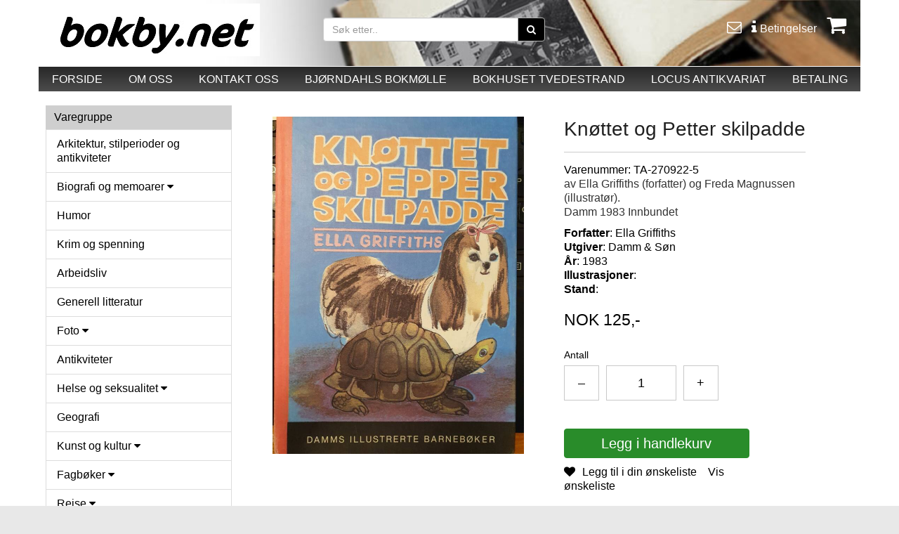

--- FILE ---
content_type: text/html; charset=utf-8
request_url: https://nettbutikk.bokbyen-skagerrak.no/productdetails.php?product=124355
body_size: 14047
content:
<!DOCTYPE HTML>
<html lang="no">
<head>
<meta charset="utf-8"/>
<meta http-equiv="X-UA-Compatible" content="IE=edge">
<meta name="viewport" content="width=device-width, minimum-scale=1.0,initial-scale=1"/>
<title>Knøttet og Petter skilpadde</title>
<meta name="description" content="av Ella Griffiths (forfatter) og Freda Magnussen (illustratør). Damm 1983 Innbundet" />
<meta property="og:image:width" content="400"/><meta property="og:image:height" content="400"/><meta property="og:image" content="https://nettbutikk.bokbyen-skagerrak.no/shop123varer/bilder/image_124355.jpg"/>
<meta property="og:type" content="website"/>
<meta property="og:site_name" content="Bokby.net"/>
<meta property="og:title" content="Knøttet og Petter skilpadde"/>
<meta property="og:description" content="av Ella Griffiths (forfatter) og Freda Magnussen (illustratør). Damm 1983 Innbundet"/>
<meta property="og:url" content="https://nettbutikk.bokbyen-skagerrak.no/productdetails.php?product=124355"/>

<link rel="stylesheet" href="https://maxcdn.bootstrapcdn.com/bootstrap/3.3.7/css/bootstrap.min.css"  type="text/css"/>
<link rel="stylesheet" href="https://cdnjs.cloudflare.com/ajax/libs/font-awesome/4.7.0/css/font-awesome.css" type="text/css"/>
<link rel="stylesheet" href="https://nettbutikk.bokbyen-skagerrak.no/css/jquery.bxslider.css" type="text/css"/>
<link rel="stylesheet" href="https://nettbutikk.bokbyen-skagerrak.no/css/jquery.fancybox.css" type="text/css"/>
<link rel="stylesheet" href="https://nettbutikk.bokbyen-skagerrak.no/css/style.css?cache72101202621" type="text/css"/>
<link rel="stylesheet" href="https://nettbutikk.bokbyen-skagerrak.no/css/style-custom.css?cache72101202621" type="text/css"/>
<link rel="stylesheet" href="https://nettbutikk.bokbyen-skagerrak.no/css/style-custom-shop.css?cache72101202621" type="text/css"/>
<link rel="stylesheet" href="https://nettbutikk.bokbyen-skagerrak.no/css/style-custom-userdefined.css?cache72101202621" type="text/css"/>
<link rel="stylesheet" href="https://fonts.googleapis.com/css?family=Pontano%20Sans" type="text/css"/>

<!-- google tracking -->
<script>
  (function(i,s,o,g,r,a,m){i['GoogleAnalyticsObject']=r;i[r]=i[r]||function(){
  (i[r].q=i[r].q||[]).push(arguments)},i[r].l=1*new Date();a=s.createElement(o),
  m=s.getElementsByTagName(o)[0];a.async=1;a.src=g;m.parentNode.insertBefore(a,m)
  })(window,document,'script','//www.google-analytics.com/analytics.js','ga');
  ga('create', 'G-N60J6CM04K', 'auto');
ga('set', 'anonymizeIp', true);
ga('send', 'pageview');
</script>

<script>
!function(f,b,e,v,n,t,s){if(f.fbq)return;n=f.fbq=function(){n.callMethod?
n.callMethod.apply(n,arguments):n.queue.push(arguments)};if(!f._fbq)f._fbq=n;
n.push=n;n.loaded=!0;n.version='2.0';n.queue=[];t=b.createElement(e);t.async=!0;
t.src=v;s=b.getElementsByTagName(e)[0];s.parentNode.insertBefore(t,s)}(window,
document,'script','//connect.facebook.net/en_US/fbevents.js');

fbq('init', '209482126849793');
fbq('track', 'PageView');
fbq('track', 'ViewContent', {
content_name: 'Knøttet og Petter skilpadde',
content_category: 'Litteratur barn og ungdom',
content_ids: ['124355'],
content_type: 'product',
value: 125.00,
currency: 'NOK'
});
</script>
<!-- End Facebook Pixel Code -->

<style>
body{font-family: 'Pontano%20Sans', sans-serif !important;} .no-pad{padding-left:2px;padding-right:2px}.shop123_basketicon{position:relative}.cart_item{background-color:#fff;display:none;position:absolute;right:0;text-align:center;width:300px;z-index:99999999;padding:10px}.shop123_basketicon:hover .cart_item{display:block}.cart_img{float:left;width:50px}.cart_img>img{width:100%}.cart_product{display:inline-block;float:left;width:100%}.cart_item li{border-bottom:1px solid #000;float:left;padding-bottom:5px;width:100%}.product_name{float:left;width:100px}.product_price{float:left;width:80px}.product_close{float:left;width:20px}.btn_cart li a,.product_close a{text-decoration:none}.btn_cart li{background-color:#449d44;border:0!important;display:inline-block;float:none!important;margin-top:8px;width:auto!important}.btn_cart li a{color:#fff!important;padding:5px;display:block}@media screen and (max-width:767px){.shop123_basketicon:hover .cart_item{display:none}}
@media screen and (max-width:767px){.cart_search .navbar-form{margin:0 -15px;padding:10px 0 0 15px}.cart_search .btn.btn-default{width:50px!important}.mobile-cart .fa-shopping-cart{margin:11px 0!important;font-size:20px;height:34px}.main-container{margin-top:0!important;padding:0 20px!important}}
</style><style>
.navbar-nav>li {
  float: none;
}
</style>

<style>

.cart_modal_heading{text-align:center;font-size:25px}.cart_modal_notice{font-weight:lighter;text-align:center}.cart_modal_note,.cart_modal_notice{color:#999;display:inline-block;font-size:14px;width:100%}.cart_modal_proddetailimg{display:inline-block;text-align:center;width:100%}#theShowProductLightboxContent .shop123_proddetailimg img{max-height:350px!important}.page-wrapper{background-color:#ffffff;left:0;min-height:100%;position:absolute;top:0;transition:left .5s cubic-bezier(.75,.03,.52,1) 0s;width:100%;z-index:2}#cartslideincart{padding:0 15px;background-color:#fff!important}.cart-slideincart{color:#444}.slideincart{border-bottom:0 solid transparent;display:none;perspective:1000px;transform-style:preserve-3d;height:100%;overflow:hidden;right:0;top:0;transition:right .5s cubic-bezier(.75,.03,.52,1) 0s;width:50%}.open-slideincart-cart .cart-slideincart,.page-move--nav .cart-slideincart,.slideincart{position:fixed}.open-slideincart-cart .cart-slideincart{display:block;z-index:1}.open-slideincart-cart .page-wrapper{left:-50%;box-shadow:0 -15px 15px #ccc;overflow:hidden}#cartslideincart .cart-title{font-size:1.6em;position:relative;text-align:center;margin-top:10px}#cartslideincart .products_container{padding-bottom:0}#cartslideincart .product{text-align:left;margin-bottom:30px}.cart-slideincart a{color:#5e5e5e;transition:all .3s ease 0s}#cartslideincart .product .prod-image{display:block;text-align:center}#cartslideincart .product .prod-image img{height:auto;width:auto;max-height:70px;max-width:100%}#cartslideincart .bottom-of-cart{background-color:#fff;bottom:0;height:auto;left:0;position:absolute;right:0;z-index:9999}#cartslideincart .cart_total_price{background-color:#fff;padding:0 15px;margin-bottom:75px}#cartslideincart .mvarow{margin-top:8px}.cart_button{position:absolute!important;bottom:0;left:0;padding:0 20px 20px;width:100%;z-index:1000}#cartslideincart .cart_button{padding:0 15px 15px;position:relative}#cartslideincart .cart_button .action-button{float:left;margin:0;position:relative;width:100%}.btn-default-1{background:#777 0 0!important}#cartslideincart .cart_button .action-button a.lefty,#cartslideincart .cart_button a,.precheckout-area,.product_box_button .button button{background:#777 0 0!important;border:1px solid #777!important;color:#fff!important}#cartslideincart .cart_button a.righty,.btn-default-1{background:#449d44 0 0!important;border:1px solid #449d44!important;color:#fff!important}.cartslidelink{color:#449d44!important}.cart_button a{text-align:center;width:100%}.btn-default-1{cursor:pointer;display:inline-block;margin:5px 20px 10px 0;padding:10px 20px;text-decoration:none;text-transform:uppercase}#cartslideincart .cart_total_price .section-row{clear:both;margin-bottom:8px}#cartslideincart .cart_total_price .section-row:last-of-type{margin-bottom:0}#cartslideincart .cart_total_price p{margin:0;padding:0}#cartslideincart .cart_total_price .price-value{font-size:1.5em;font-weight:700;float:right}#cartslideincart .bottom-content .price{margin-bottom:0;text-align:right}#cartslideincart .products_container .product .price{line-height:1;margin-bottom:10px}#cartslideincart .remove_product_from_minicart{cursor:pointer;text-align:right}.quantity_changer{display:inline-block}.cart-title i{cursor:pointer;font-size:24px;left:0;margin:5px 8px 0;position:absolute;top:0}#cartslideincart .upper-content{padding-bottom:10px}.shop123_proddetailinfo .shop123_prodsoldouttext{float:left}.cart-notify_right{padding-bottom:50px}.mobile-cart span{background-color:#00ce00;border-radius:50%;color:#000;font-size:16px;height:25px;left:28px;line-height:25px;position:absolute;text-align:center;top:5px;vertical-align:middle;width:25px}.quantitySection button,.quantitySection input{margin-bottom:30px;margin-right:10px}.btnQuantityActions,.quantityTextBox{background-color:#fff;border:1px solid #c9c9c9;color:#000;display:inline-block;float:left;font-size:18px;height:50px;text-align:center;width:50px}.cart_data2>.table-condensed>tbody>tr>td,.cart_data2>.table-condensed>tbody>tr>th,.cart_data2>.table-condensed>tfoot>tr>td,.cart_data2>.table-condensed>tfoot>tr>th,.cart_data2>.table-condensed>thead>tr>td,.cart_data2>.table-condensed>thead>tr>th{font-size:15px;padding:5px;vertical-align:middle}.shop123_proddetailinfo .btn-primary{font-size:20px;width:100%;}.cart-item-content-right .btnQuantityActions{height: 40px; width: 40px;}.cart-item-content-right #antall{width: 65px;height: 40px;}.cart-item-content-right .quantitySection a{margin-bottom:30px;margin-right:10px;padding-top: 2%;}@media (max-width:768px){.cart_data2>.table-condensed>tbody>tr>td,.cart_data2>.table-condensed>tbody>tr>th,.cart_data2>.table-condensed>tfoot>tr>td,.cart_data2>.table-condensed>tfoot>tr>th,.cart_data2>.table-condensed>thead>tr>td,.cart_data2>.table-condensed>thead>tr>th{font-size:11px}.cart-item-content-right .quantitySection a{margin-bottom:30px;margin-right:3px;padding-top: 5%;}.cart-item-content-right #antall{width: 40px;height: 40px;}}@media screen and (max-width:767px){.open-slideincart-cart .page-wrapper{left:-80%}.slideincart{width:80%}#cartslideincart .cart_total_price{background-color:#fff;margin-bottom:151px;padding:0 15px}.logo{height:auto!important;padding:0}.mobile-cart .fa-shopping-cart{color:#000!important;font-size:32px}}@media (min-width:1200px){.slideincart{width:35%!important}.open-slideincart-cart .page-wrapper{left:-35%!important}}
</style>

</head>
<body>

<noscript><img height="1" width="1" class="styles_dis_none" src="https://www.facebook.com/tr?id=209482126849793&ev=PageView&noscript=1"/></noscript>




<!-- FACEBOOK_GROUP_URL START -->
<div id="fb-root"></div>
<script>


(function(d, s, id) {
	var js, fjs = d.getElementsByTagName(s)[0];
	if (d.getElementById(id)) {return;}
	js = d.createElement(s); js.id = id;
	js.async=true; js.src = "//connect.facebook.net/nb_NO/all.js#xfbml=1";
	fjs.parentNode.insertBefore(js, fjs);
}(document, 'script', 'facebook-jssdk'));
</script>


<!-- FACEBOOK_GROUP_URL END -->

<div class="modal fade" id="theShowProductLightbox" tabindex="-1" role="dialog" ><!-- aria-labelledby="myModalLabel" -->
  <div style="width:50% !important;" class="modal-dialog" role="document">
    <div class="modal-content">
      <div class="cart-notify">
        <div class="cart-notify_right" style="width:100% !important;">
          <button type="button" class="close" data-dismiss="modal" aria-label="Close"><span aria-hidden="true">&times;</span></button>
          <div id="theShowProductLightboxContent"></div>
        </div>
      </div>
    </div>
  </div>
</div>


































<div class="cart-slideincart slideincart" id="cartslideincart">



<!-- cart content START -->
<div class="cart-title">Handlekurv<i class="fa fa-chevron-left close_slideincart"></i></div>
<hr>
<div class="products_container">
<div class="product">Din handlevogn er tom!

</div><!--product-->

<div id="cartslideincartinfo"></div>


</div><!-- products container-->

  <div class="bottom-of-cart">

    <div class="cart_total_price">
      <hr>
      <div class="section-row">
				<div class="row">
					<div class="col-md-6 col-sm-6 col-xs-6"><p class="styles_fleft">inkl. mva. ekskl.frakt</p></div>
	  			<div class="col-md-6 col-sm-6 col-xs-6"><p class="price-value">NOK 0,00</p></div>
	  		</div>
				<div class="row mvarow">
					<div class="col-md-6 col-sm-6 col-xs-6"><p class="styles_fleft"></p></div>
	  			<div class="col-md-6 col-sm-6 col-xs-6"><p class="styles_fright">mva. NOK 0,00</p></div>
	  		</div>
      </div>
    </div> <!-- cart_total_price -->

    <div class="cart_button primary-bg-active">
      	<div class="row">
					<div class="col-md-6 col-sm-6 col-xs-12">
        		<div class="action-button"> <a class="btn-default-1 close_slideincart lefty">handle mer</a> </div>
					</div>
					<div class="col-md-6 col-sm-6 col-xs-12">
        		<div class="action-button"> <a href="https://nettbutikk.bokbyen-skagerrak.no/basket.php" class="btn-default-1 righty">Til kasse</a> </div>
					</div>
      	</div>
    </div><!-- cart_button -->
  </div>  <!-- bottom-of-cart -->



<!-- cart content END -->

</div><!-- cartslideincart END -->






























<div class="page-wrapper">
<!--page-wrapper for slide-in cart-->

<header>
<div class="headerandmenu">


<!-- shop123 standard-header starts here-->
<div class="header_bg">
	<div class="container">
		<div id="header"> <!-- for background -->
			<div class="row shop_header_bg">

<!--first 1/3 -->
<div class="col-md-4 col-sm-4">
	<div class="logo"><a href="https://nettbutikk.bokbyen-skagerrak.no/index.php"><img class="logoimg img-responsive" alt="" src="https://nettbutikk.bokbyen-skagerrak.no/images/logo.png?xyz"></a></div>
</div>



<!--second 2/3 -->
<div class="col-md-8 col-sm-8">
<div class="row hidden-xs">
<!-- remove this class col-md-offset-6 cart style 2 -->
<div class="col-md-8 col-sm-8">
<div class="row"><div class="col-md-8 col-sm-8">
<div class="container-fluid search_box">
<form method="GET" action="https://nettbutikk.bokbyen-skagerrak.no/varesok.php">

<div class="input-group">
<input type="text" class="form-control" name="sokestr" placeholder="Søk etter..">
<span class="input-group-btn">
<button class="btn btn-default"><i class="fa fa-search"></i></button>
</span></div>



</form>
</div>

<div class="searchdesc">
</div>


</div>
</div>
</div>
<div class="col-md-4 col-sm-4">
<div class="user-nav hidden-xs" >
<ul>
<li> <a href="https://nettbutikk.bokbyen-skagerrak.no/kontakt.php"> <i class="fa fa-envelope-o"></i> </a> </li>
<li> <a href="https://nettbutikk.bokbyen-skagerrak.no/betingelser.php"> <i class="fa fa-info"></i> <span>Betingelser</span> </a> </li>
<li class="shop123_basketicon"> <a href="https://nettbutikk.bokbyen-skagerrak.no/basket.php" class="showCartSlide" > <i class="fa fa-shopping-cart addCartCount" ></i>  </a>

              </li>
            </ul>
          </div>
        </div>
</div>
        </div>
      </div>
    </div>
  </div>
 </div>

<div class="menu_bg_dt">
<div class="shop123mainmenu"><!--section-->
  <div class="container"> <!-- bg_color -->
    <div class="row">
      <div class="col-md-12 col-sm-12 col-xs-12 pos_inher">
        <div class="menu">
          <nav class="navbar navbar-default">
            <div class="container-fluid">
<!-- mobilvisning -->

<div class="navbar-header">
	<div class="container-fluid">
		<div class="col-md-12 col-sm-12 col-xs-12"><button type="button" class="navbar-toggle col-xs-12 collapsed" data-toggle="collapse" data-target="#bs-example-navbar-collapse-1" aria-expanded="false"><p class="pull-left">HOVEDMENY</p><p class="pull-right strips"><span class="icon-bar"></span><span class="icon-bar"></span><span class="icon-bar"></span></p></button></div>
	</div>
</div>      <!-- navbar-header -->
<!--
<div class="col-md-2 col-sm-2 col-xs-2"><button type="button" class="navbar-toggle collapsed pull-left" data-toggle="collapse" data-target="#bs-example-navbar-collapse-1" aria-expanded="false"> <span class="sr-only">Toggle navigation</span> <span class="icon-bar"></span> <span class="icon-bar"></span> <span class="icon-bar"></span> </button></div>
-->
              <!-- nav  -->
              <div class="collapse navbar-collapse" id="bs-example-navbar-collapse-1">
                <ul class="nav nav-justified navbar-nav"><li><a  href="/index.php">FORSIDE</a></li><li><a  href="/om.php">OM OSS</a></li><li><a  href="/kontakt.php">KONTAKT OSS</a></li><li><a target="_blank" href="https://www.facebook.com/bokmolla">BJØRNDAHLS BOKMØLLE</a></li><li><a target="_blank" href="https://www.bokhuset.net">BOKHUSET TVEDESTRAND</a></li><li><a target="_blank" href=" https://www.facebook.com/locusantikvariat">LOCUS ANTIKVARIAT</a></li><li><a href="https://nettbutikk.bokbyen-skagerrak.no/basket.php">BETALING</a></li>     </ul>
              </div>
            </div>
          </nav>
        </div>
      </div>
    </div>
  </div>
</div><!--section-->




</div>  <!-- header_bg -->

</div>  <!-- headerandmenu -->
</header>




<section>
<div class="container bg_color main-container">










<div class="row hidden-lg hidden-sm hidden-md mobile_hide_search">
  	<div class="col-md-3 col-sm-3 col-xs-9">
    	<div class="cart_search">
      	<form id="searchform2" class="navbar-form navbar-left" action="https://nettbutikk.bokbyen-skagerrak.no/varesok.php" method="get">
	        <div class="input-group">
					<input type="text" class="form-control" id="searchstr2" name="sokestr" placeholder="Søk etter vare.."><span class="input-group-btn"><button type="submit" class="btn btn-default">SØK</button></span>
					</div>
				</form>
			</div>
		</div>

  	<div class="col-md-3 col-sm-3 col-xs-3"><a class="mobile-cart showCartSlide" href="https://nettbutikk.bokbyen-skagerrak.no/basket.php"><i class="fa fa-shopping-cart addCartCount"></i></a> 
  </div>
</div><!--mobile_hide_search -->

























<div class="row "><!--main row-->

	
<!-- shop123_frontend_left -->	
<div class="col-md-3 col-sm-4 col-xs-12">  
<div class="block_box">
<div class="block_title cat_prod_list">Varegruppe</div>

<div class="navbar-header">
<div>
<div>

	<button aria-expanded="false" data-target="#cat_prod_list" id="varegruppebutton" data-toggle="collapse" class="navbar-toggle col-xs-12 collapsed " type="button">Velg varegruppe</button>
</div>
</div>
</div> <!-- navbar-header -->

<div class="block_contant cat_prod_list" id="cat_prod_list"><div class="list-group panel" id="shop123categorylist">
<a href="kategori.php?kategori=378" class="list-group-item catlevel1 " data-cid="378" data-parent="#MainMenu">Arkitektur, stilperioder og antikviteter</a>
<a href="kategori.php?kategori=319" class="list-group-item catlevel1 " >Biografi og memoarer <i class="fa fa-caret-down"></i></a>
<div class="collapse " id="productcategoriesmenudiv319">
	<a href="kategori.php?kategori=319&subkategori=376" class="list-group-item  catlevel2" data-cid="376" data-parent="#SubMenu1">Kongelige</a>
</div>
<a href="kategori.php?kategori=337" class="list-group-item catlevel1 " data-cid="337" data-parent="#MainMenu">Humor</a>
<a href="kategori.php?kategori=347" class="list-group-item catlevel1 " data-cid="347" data-parent="#MainMenu">Krim og spenning</a>
<a href="kategori.php?kategori=349" class="list-group-item catlevel1 " data-cid="349" data-parent="#MainMenu">Arbeidsliv</a>
<a href="kategori.php?kategori=335" class="list-group-item catlevel1 " data-cid="335" data-parent="#MainMenu">Generell litteratur</a>
<a href="kategori.php?kategori=374" class="list-group-item catlevel1 " >Foto <i class="fa fa-caret-down"></i></a>
<div class="collapse " id="productcategoriesmenudiv374">
	<a href="kategori.php?kategori=374&subkategori=401" class="list-group-item  catlevel2" data-cid="401" data-parent="#SubMenu2">Film</a>
</div>
<a href="kategori.php?kategori=403" class="list-group-item catlevel1 " data-cid="403" data-parent="#MainMenu">Antikviteter</a>
<a href="kategori.php?kategori=338" class="list-group-item catlevel1 " >Helse og seksualitet <i class="fa fa-caret-down"></i></a>
<div class="collapse " id="productcategoriesmenudiv338">
	<a href="kategori.php?kategori=338&subkategori=372" class="list-group-item  catlevel2" data-cid="372" data-parent="#SubMenu3">Psykologi</a>
	<a href="kategori.php?kategori=338&subkategori=380" class="list-group-item  catlevel2" data-cid="380" data-parent="#SubMenu4">Skeiv litteratur</a>
</div>
<a href="kategori.php?kategori=346" class="list-group-item catlevel1 " data-cid="346" data-parent="#MainMenu">Geografi</a>
<a href="kategori.php?kategori=325" class="list-group-item catlevel1 " >Kunst og kultur <i class="fa fa-caret-down"></i></a>
<div class="collapse " id="productcategoriesmenudiv325">
	<a href="kategori.php?kategori=325&subkategori=399" class="list-group-item  catlevel2" data-cid="399" data-parent="#SubMenu5">Teater</a>
</div>
<a href="kategori.php?kategori=333" class="list-group-item catlevel1 " >Fagbøker <i class="fa fa-caret-down"></i></a>
<div class="collapse " id="productcategoriesmenudiv333">
	<a href="kategori.php?kategori=333&subkategori=367" class="list-group-item  catlevel2" data-cid="367" data-parent="#SubMenu6">Filosofi</a>
	<a href="kategori.php?kategori=333&subkategori=395" class="list-group-item  catlevel2" data-cid="395" data-parent="#SubMenu7">Lærebøker</a>
	<a href="kategori.php?kategori=333&subkategori=394" class="list-group-item  catlevel2" data-cid="394" data-parent="#SubMenu8">Jordbruk</a>
	<a href="kategori.php?kategori=333&subkategori=393" class="list-group-item  catlevel2" data-cid="393" data-parent="#SubMenu9">Juss</a>
	<a href="kategori.php?kategori=333&subkategori=375" class="list-group-item  catlevel2" data-cid="375" data-parent="#SubMenu10">Ledelse</a>
	<a href="kategori.php?kategori=333&subkategori=365" class="list-group-item  catlevel2" data-cid="365" data-parent="#SubMenu11">Organisasjonshistorie</a>
	<a href="kategori.php?kategori=333&subkategori=379" class="list-group-item  catlevel2" data-cid="379" data-parent="#SubMenu12">Pedagogikk</a>
	<a href="kategori.php?kategori=333&subkategori=332" class="list-group-item  catlevel2" data-cid="332" data-parent="#SubMenu13">Skolebøker</a>
</div>
<a href="kategori.php?kategori=341" class="list-group-item catlevel1 " >Reise <i class="fa fa-caret-down"></i></a>
<div class="collapse " id="productcategoriesmenudiv341">
	<a href="kategori.php?kategori=341&subkategori=397" class="list-group-item  catlevel2" data-cid="397" data-parent="#SubMenu14">Geografi</a>
</div>
<a href="kategori.php?kategori=339" class="list-group-item catlevel1 " >Historie <i class="fa fa-caret-down"></i></a>
<div class="collapse " id="productcategoriesmenudiv339">
	<a href="kategori.php?kategori=339&subkategori=344" class="list-group-item  catlevel2" data-cid="344" data-parent="#SubMenu15">Folkeminne</a>
	<a href="kategori.php?kategori=339&subkategori=322" class="list-group-item  catlevel2" data-cid="322" data-parent="#SubMenu16">Krig</a>
	<a href="kategori.php?kategori=339&subkategori=392" class="list-group-item  catlevel2" data-cid="392" data-parent="#SubMenu17">Litteraturhistorie</a>
</div>
<a href="kategori.php?kategori=320" class="list-group-item catlevel1 " >Lokal litteratur <i class="fa fa-caret-down"></i></a>
<div class="collapse " id="productcategoriesmenudiv320">
	<a href="kategori.php?kategori=320&subkategori=350" class="list-group-item  catlevel2" data-cid="350" data-parent="#SubMenu18">Agder</a>
	<a href="kategori.php?kategori=320&subkategori=360" class="list-group-item  catlevel2" data-cid="360" data-parent="#SubMenu19">Akershus</a>
	<a href="kategori.php?kategori=320&subkategori=369" class="list-group-item  catlevel2" data-cid="369" data-parent="#SubMenu20">Buskerud</a>
	<a href="kategori.php?kategori=320&subkategori=357" class="list-group-item  catlevel2" data-cid="357" data-parent="#SubMenu21">Finnmark</a>
	<a href="kategori.php?kategori=320&subkategori=359" class="list-group-item  catlevel2" data-cid="359" data-parent="#SubMenu22">Hedmark</a>
	<a href="kategori.php?kategori=320&subkategori=352" class="list-group-item  catlevel2" data-cid="352" data-parent="#SubMenu23">Hordaland</a>
	<a href="kategori.php?kategori=320&subkategori=353" class="list-group-item  catlevel2" data-cid="353" data-parent="#SubMenu24">Møre og Romsdal</a>
	<a href="kategori.php?kategori=320&subkategori=355" class="list-group-item  catlevel2" data-cid="355" data-parent="#SubMenu25">Nordland</a>
	<a href="kategori.php?kategori=320&subkategori=358" class="list-group-item  catlevel2" data-cid="358" data-parent="#SubMenu26">Oppland</a>
	<a href="kategori.php?kategori=320&subkategori=361" class="list-group-item  catlevel2" data-cid="361" data-parent="#SubMenu27">Oslo</a>
	<a href="kategori.php?kategori=320&subkategori=351" class="list-group-item  catlevel2" data-cid="351" data-parent="#SubMenu28">Rogaland</a>
	<a href="kategori.php?kategori=320&subkategori=370" class="list-group-item  catlevel2" data-cid="370" data-parent="#SubMenu29">Sogn og Fjordane</a>
	<a href="kategori.php?kategori=320&subkategori=364" class="list-group-item  catlevel2" data-cid="364" data-parent="#SubMenu30">Telemark</a>
	<a href="kategori.php?kategori=320&subkategori=356" class="list-group-item  catlevel2" data-cid="356" data-parent="#SubMenu31">Troms</a>
	<a href="kategori.php?kategori=320&subkategori=354" class="list-group-item  catlevel2" data-cid="354" data-parent="#SubMenu32">Trøndelag</a>
	<a href="kategori.php?kategori=320&subkategori=363" class="list-group-item  catlevel2" data-cid="363" data-parent="#SubMenu33">Vestfold</a>
	<a href="kategori.php?kategori=320&subkategori=362" class="list-group-item  catlevel2" data-cid="362" data-parent="#SubMenu34">Østfold</a>
</div>
<a href="kategori.php?kategori=373" class="list-group-item catlevel1 " data-cid="373" data-parent="#MainMenu">Jakt og Fiske</a>
<a href="kategori.php?kategori=329" class="list-group-item catlevel1 " >Livssyn og alternativ <i class="fa fa-caret-down"></i></a>
<div class="collapse " id="productcategoriesmenudiv329">
	<a href="kategori.php?kategori=329&subkategori=371" class="list-group-item  catlevel2" data-cid="371" data-parent="#SubMenu35">Religion </a>
</div>
<a href="kategori.php?kategori=327" class="list-group-item catlevel1 " >Sport / fritid / dyr / natur <i class="fa fa-caret-down"></i></a>
<div class="collapse " id="productcategoriesmenudiv327">
	<a href="kategori.php?kategori=327&subkategori=398" class="list-group-item  catlevel2" data-cid="398" data-parent="#SubMenu36">Fugl</a>
	<a href="kategori.php?kategori=327&subkategori=396" class="list-group-item  catlevel2" data-cid="396" data-parent="#SubMenu37">Hund/Katt</a>
</div>
<a href="kategori.php?kategori=331" class="list-group-item catlevel1 " data-cid="331" data-parent="#MainMenu">Kart</a>
<a href="kategori.php?kategori=317" class="list-group-item catlevel1 " >Romaner og noveller voksne <i class="fa fa-caret-down"></i></a>
<div class="collapse " id="productcategoriesmenudiv317">
	<a href="kategori.php?kategori=317&subkategori=402" class="list-group-item  catlevel2" data-cid="402" data-parent="#SubMenu38">Drama og Skuespill</a>
</div>
<a href="kategori.php?kategori=343" class="list-group-item catlevel1 " data-cid="343" data-parent="#MainMenu">Essay</a>
<a href="kategori.php?kategori=336" class="list-group-item catlevel1 " data-cid="336" data-parent="#MainMenu">Magasiner og blader</a>
<a href="kategori.php?kategori=324" class="list-group-item catlevel1 " >Hobby <i class="fa fa-caret-down"></i></a>
<div class="collapse " id="productcategoriesmenudiv324">
	<a href="kategori.php?kategori=324&subkategori=384" class="list-group-item  catlevel2" data-cid="384" data-parent="#SubMenu39">Biler og motor</a>
	<a href="kategori.php?kategori=324&subkategori=382" class="list-group-item  catlevel2" data-cid="382" data-parent="#SubMenu40">Hobby - håndarbeid</a>
	<a href="kategori.php?kategori=324&subkategori=383" class="list-group-item  catlevel2" data-cid="383" data-parent="#SubMenu41">Jul</a>
	<a href="kategori.php?kategori=324&subkategori=385" class="list-group-item  catlevel2" data-cid="385" data-parent="#SubMenu42">Kortspill og sjakk</a>
	<a href="kategori.php?kategori=324&subkategori=387" class="list-group-item  catlevel2" data-cid="387" data-parent="#SubMenu43">Kryssord</a>
	<a href="kategori.php?kategori=324&subkategori=386" class="list-group-item  catlevel2" data-cid="386" data-parent="#SubMenu44">Maling</a>
</div>
<a href="kategori.php?kategori=340" class="list-group-item catlevel1 " data-cid="340" data-parent="#MainMenu">Lyrikk</a>
<a href="kategori.php?kategori=328" class="list-group-item catlevel1 " >Mat og drikke <i class="fa fa-caret-down"></i></a>
<div class="collapse " id="productcategoriesmenudiv328">
	<a href="kategori.php?kategori=328&subkategori=388" class="list-group-item  catlevel2" data-cid="388" data-parent="#SubMenu45">Drikke</a>
</div>
<a href="kategori.php?kategori=330" class="list-group-item catlevel1 " >Musikk <i class="fa fa-caret-down"></i></a>
<div class="collapse " id="productcategoriesmenudiv330">
	<a href="kategori.php?kategori=330&subkategori=406" class="list-group-item  catlevel2" data-cid="406" data-parent="#SubMenu46">CD-plater</a>
	<a href="kategori.php?kategori=330&subkategori=405" class="list-group-item  catlevel2" data-cid="405" data-parent="#SubMenu47">LP/vinyl</a>
</div>
<a href="kategori.php?kategori=326" class="list-group-item catlevel1 " data-cid="326" data-parent="#MainMenu">Hage og hus</a>
<a href="kategori.php?kategori=345" class="list-group-item catlevel1 " data-cid="345" data-parent="#MainMenu">Politikk</a>
<a href="kategori.php?kategori=366" class="list-group-item catlevel1 " data-cid="366" data-parent="#MainMenu">Språk</a>
<a href="kategori.php?kategori=334" class="list-group-item catlevel1 " >Verk og oppslag <i class="fa fa-caret-down"></i></a>
<div class="collapse " id="productcategoriesmenudiv334">
	<a href="kategori.php?kategori=334&subkategori=348" class="list-group-item  catlevel2" data-cid="348" data-parent="#SubMenu48">Leksikon</a>
</div>
<a href="kategori.php?kategori=318" class="list-group-item catlevel1 active" >Litteratur barn og ungdom <i class="fa fa-caret-down"></i></a>
<div class=" in" id="productcategoriesmenudiv318">
	<a href="kategori.php?kategori=318&subkategori=404" class="list-group-item  catlevel2" data-cid="404" data-parent="#SubMenu49">Eventyr</a>
	<a href="kategori.php?kategori=318&subkategori=391" class="list-group-item  catlevel2" data-cid="391" data-parent="#SubMenu50">Faktabøker for barn og unge</a>
	<a href="kategori.php?kategori=318&subkategori=390" class="list-group-item  catlevel2" data-cid="390" data-parent="#SubMenu51">Litteratur ungdom - Fantasy</a>
</div>
<a href="kategori.php?kategori=323" class="list-group-item catlevel1 " data-cid="323" data-parent="#MainMenu">Polar og ekspedisjoner</a>
<a href="kategori.php?kategori=377" class="list-group-item catlevel1 " data-cid="377" data-parent="#MainMenu">Naturvitenskap og økologi</a>
<a href="kategori.php?kategori=321" class="list-group-item catlevel1 " data-cid="321" data-parent="#MainMenu">Maritim litteratur</a>
</div>

</div><!--block_contant-->
</div><!--block_box-->

<div class="hidden-xs"></div>	
<div class="clearfix visible-sm"></div>
	<div id="FbContainer" class="hidden-xs" style="width:100%;">
		<div class="fb-like-box">	
<iframe src="https://www.facebook.com/plugins/page.php?href=https%3A%2F%2Fwww.facebook.com%2Fbokby.net&tabs=timeline&small_header=true&adapt_container_width=true&hide_cover=false&show_facepile=true&appId=" width="100%"  style="border:none;overflow:hidden" scrolling="no" frameborder="0" allowTransparency="true" allow="encrypted-media"></iframe>	
</div>
</div>


</div>
<!-- shop123_frontend_left -->	


<div class="col-md-9 col-sm-8 col-xs-12 shop123maincol "> 
<!-- col-sm-12 -->
<!-- mainpage div -->	

    <div class="row">
      <div class="col-md-12">
<div id="searchresults"></div>
</div>
</div>




<div class="row">
<div class="col-md-12 productdetailpagebackground">	
<section><!--<div class="container bg_color">-->
		<form id="vare_detail" action="/productdetails.php?product=124355" method="post">
		<input type="hidden" name="vareid" value="124355">
		<input type="hidden" name="addtocart" value="sant">
		<input type="hidden" name="gotoURL" value="/productdetails.php?product=124355">
		<div class="row">
<div class="col-md-6 col-sm-5 col-xs-12">
<div class="shop123_proddetailimg">
<ul class="bxslider"><li><a class="fancybox" href="https://nettbutikk.bokbyen-skagerrak.no/shop123varer/bilder/image_124355.jpg?c=1719587748" data-fancybox-group="gallery" title="" id="mainimageurl"><img alt="Kn&oslash;ttet og Petter skilpadde"  id="mainimage" src="https://nettbutikk.bokbyen-skagerrak.no/shop123varer/bilder/image_124355.jpg?c=1719587748" /> <div class="readon-icon__container"><span class="vertical-pos-helper"></span><i class="fa fa-search readon-icon"></i></div></a></li></ul></div></div>
<div class="col-md-6 col-sm-7 col-xs-12">
<div class="shop123_proddetailinfo">
<div class="shop123_proddetailtitle"><h1>Knøttet og Petter skilpadde</h1></div>
<div style="clear:both;"></div>

<script type="application/ld+json">
{
  "@context": "http://schema.org/",
  "@type": "Product",
  "name": "Knøttet og Petter skilpadde",
  "description": "av Ella Griffiths (forfatter) og Freda Magnussen (illustratør).
Damm 1983 Innbundet",
  "image": "https://nettbutikk.bokbyen-skagerrak.no/shop123varer/bilder/image_124355.jpg?c=1719587748",
  "brand": {
	"@type": "Thing",
	"name": "&nbsp;"
  },
  "offers": {
	"@type": "AggregateOffer",
	"lowPrice": "125.00",
	"highPrice": "125.00",
	"priceCurrency": "NOK"
  } 	  
}
</script>
Varenummer: TA-270922-5<br/><p>av Ella Griffiths (forfatter) og Freda Magnussen (illustratør).<br />Damm 1983 Innbundet</p><b>Forfatter</b>: Ella Griffiths<br><b>Utgiver</b>: Damm & Søn<br><b>År</b>: 1983<br><b>Illustrasjoner</b>: <br><b>Stand</b>: <br><h3><span class="shop123_prodprice thisdebug">NOK 125,-</span></h3><input type="hidden" id="ProductBasePrice" value="125"><div class="row"></div>
<div class="row spacer">
<div class="form-group"><div class="col-md-12 shop123_proddetailquantity">

<label>Antall</label>
<div class="quantitySection">
            <button class="btnQuantityActions decNumber">&ndash;</button>
            <input type="text" value="1" name="antall" id="antall" class="quantityTextBox">
            <button class="btnQuantityActions incNumber">+</button>
          </div>
		  </div><div class="col-md-8"><button type="submit" class="btn btn-primary btn-mobile">Legg i handlekurv</button></div> <div class="col-md-8"><a href="javascript:void(0);" class="add_wishlist"><i class="fa fa-heart"></i>Legg til i din ønskeliste</a> &nbsp;&nbsp; <a href="javascript:void(0);" class="list_wishlist"> Vis ønskeliste</a> </div></div><!--form-group-->
<div class="col-md-12 spacer">
<iframe src="https://www.facebook.com/plugins/like.php?href=http://nettbutikk.bokbyen-skagerrak.no/productdetails.php?product=124355&width=450&layout=standard&action=like&size=small&show_faces=true&share=true&height=80&appId=" width="450" height="80" style="border:none;overflow:hidden" scrolling="no" frameborder="0" allowTransparency="true" allow="encrypted-media"></iframe>
</div>
</div><!--row-->
        </div>
      </div>
    </div>
    <div class="row">
      <div class="col-md-12 col-sm-12 col-xs-12">
        <div class="product_about_data">
<p><p>Damms Illustrerte barneb&oslash;ker</p></p>
        </div><!--product_about_data-->
      </div>
    </div></form><!--</div>-->
</section>


</div><!-- productdetailpagebackground -->
</div><!-- row -->


<div class="productlist">	<div class="row">
	<div class="col-md-12">
	<div class="shop123_catpageheader pad20">	 
<h5 class="shop123_pagetitle">Se også</h5>
</div>
</div>
</div>
<div class="row" id="prodMainList"><form action="/productdetails.php?product=124355" name="pform148616" method="post"><input type="hidden" name="vareid" value="148616">
<input type="hidden" name="addtocart" value="sant">
<input type="hidden" name="antall" value="1">	
<input type="hidden" name="gotoURL" value="/productdetails.php?product=124355">


<!-- productcell -->
<div class="col-md-4 col-sm-6 col-xs-6 text-center productcellheight"><div class="thumbnail ">
<div class="thumbContainerMinheight"><a href="https://nettbutikk.bokbyen-skagerrak.no/productdetails.php?product=148616"><img alt="Vampysøstrene – Sommerferie med uflaks" src="https://nettbutikk.bokbyen-skagerrak.no/shop123varer/bilder/image_148616.jpg?c=1768570847"></a></div><div class="shop123_productcellinfo"><h2><a href="https://nettbutikk.bokbyen-skagerrak.no/productdetails.php?product=148616">Vampysøstrene – Sommerferie med uflaks..</a></h2><p class="available_produsent"><a href="https://nettbutikk.bokbyen-skagerrak.no/merker.php?produsent=0"></a></p><b>Forfatter</b>: Franziska Gehm<br><div class="shop123_prodprice_list">90,-</div><!-- shop123_prodprice_list -->
<input type="submit" class="btn btn-primary" value="Kjøp" onclick="fbq('track', 'AddToCart', { currency: 'NOK', value: 90.00, content_type: 'product', content_ids: [148616] });">
        </div><!-- shop123_productcellinfo -->
    </div><!-- thumbnail -->
</div><!-- productcell -->


</form>
<form action="/productdetails.php?product=124355" name="pform148614" method="post"><input type="hidden" name="vareid" value="148614">
<input type="hidden" name="addtocart" value="sant">
<input type="hidden" name="antall" value="1">	
<input type="hidden" name="gotoURL" value="/productdetails.php?product=124355">


<!-- productcell -->
<div class="col-md-4 col-sm-6 col-xs-6 text-center productcellheight"><div class="thumbnail ">
<div class="thumbContainerMinheight"><a href="https://nettbutikk.bokbyen-skagerrak.no/productdetails.php?product=148614"><img alt="Julekongen 1. krønike" src="https://nettbutikk.bokbyen-skagerrak.no/shop123varer/bilder/image_148614.jpg?c=1768570613"></a></div><div class="shop123_productcellinfo"><h2><a href="https://nettbutikk.bokbyen-skagerrak.no/productdetails.php?product=148614">Julekongen 1. krønike</a></h2><p class="available_produsent"><a href="https://nettbutikk.bokbyen-skagerrak.no/merker.php?produsent=0"></a></p><b>Forfatter</b>: Harald Rosenløw Eeg, Lars Gudmestad og Bjørn Brochmann<br><div class="shop123_prodprice_list">90,-</div><!-- shop123_prodprice_list -->
<input type="submit" class="btn btn-primary" value="Kjøp" onclick="fbq('track', 'AddToCart', { currency: 'NOK', value: 90.00, content_type: 'product', content_ids: [148614] });">
        </div><!-- shop123_productcellinfo -->
    </div><!-- thumbnail -->
</div><!-- productcell -->


</form>
<form action="/productdetails.php?product=124355" name="pform148573" method="post"><input type="hidden" name="vareid" value="148573">
<input type="hidden" name="addtocart" value="sant">
<input type="hidden" name="antall" value="1">	
<input type="hidden" name="gotoURL" value="/productdetails.php?product=124355">


<!-- productcell -->
<div class="col-md-4 col-sm-6 col-xs-6 text-center productcellheight"><div class="thumbnail ">
<p class="recommendedproduct">VI ANBEFALER</p><div class="thumbContainerMinheight"><a href="https://nettbutikk.bokbyen-skagerrak.no/productdetails.php?product=148573"><img alt="Gulltopp og snøklokkeklubben" src="https://nettbutikk.bokbyen-skagerrak.no/shop123varer/bilder/image_148573.jpg?c=1768055692"></a></div><div class="shop123_productcellinfo"><h2><a href="https://nettbutikk.bokbyen-skagerrak.no/productdetails.php?product=148573">Gulltopp og snøklokkeklubben</a></h2><p class="available_produsent"><a href="https://nettbutikk.bokbyen-skagerrak.no/merker.php?produsent=0"></a></p><b>Forfatter</b>: Helen Louise Thorndyke<br><div class="shop123_prodprice_list">100,-</div><!-- shop123_prodprice_list -->
<input type="submit" class="btn btn-primary" value="Kjøp" onclick="fbq('track', 'AddToCart', { currency: 'NOK', value: 100.00, content_type: 'product', content_ids: [148573] });">
        </div><!-- shop123_productcellinfo -->
    </div><!-- thumbnail -->
</div><!-- productcell -->


</form>
<form action="/productdetails.php?product=124355" name="pform148572" method="post"><input type="hidden" name="vareid" value="148572">
<input type="hidden" name="addtocart" value="sant">
<input type="hidden" name="antall" value="1">	
<input type="hidden" name="gotoURL" value="/productdetails.php?product=124355">


<!-- productcell -->
<div class="col-md-4 col-sm-6 col-xs-6 text-center productcellheight"><div class="thumbnail ">
<div class="thumbContainerMinheight"><a href="https://nettbutikk.bokbyen-skagerrak.no/productdetails.php?product=148572"><img alt="Reven og grisungen" src="https://nettbutikk.bokbyen-skagerrak.no/shop123varer/bilder/image_148572.jpg?c=1768052575"></a></div><div class="shop123_productcellinfo"><h2><a href="https://nettbutikk.bokbyen-skagerrak.no/productdetails.php?product=148572">Reven og grisungen</a></h2><p class="available_produsent"><a href="https://nettbutikk.bokbyen-skagerrak.no/merker.php?produsent=0"></a></p><b>Forfatter</b>: Bjørn F. Rørvik og Per Dybvig<br><div class="shop123_prodprice_list">120,-</div><!-- shop123_prodprice_list -->
<input type="submit" class="btn btn-primary" value="Kjøp" onclick="fbq('track', 'AddToCart', { currency: 'NOK', value: 120.00, content_type: 'product', content_ids: [148572] });">
        </div><!-- shop123_productcellinfo -->
    </div><!-- thumbnail -->
</div><!-- productcell -->


</form>
<form action="/productdetails.php?product=124355" name="pform148558" method="post"><input type="hidden" name="vareid" value="148558">
<input type="hidden" name="addtocart" value="sant">
<input type="hidden" name="antall" value="1">	
<input type="hidden" name="gotoURL" value="/productdetails.php?product=124355">


<!-- productcell -->
<div class="col-md-4 col-sm-6 col-xs-6 text-center productcellheight"><div class="thumbnail ">
<div class="thumbContainerMinheight"><a href="https://nettbutikk.bokbyen-skagerrak.no/productdetails.php?product=148558"><img alt="Zombiefeber" src="https://nettbutikk.bokbyen-skagerrak.no/shop123varer/bilder/image_148558.jpg?c=1768038592"></a></div><div class="shop123_productcellinfo"><h2><a href="https://nettbutikk.bokbyen-skagerrak.no/productdetails.php?product=148558">Zombiefeber</a></h2><p class="available_produsent"><a href="https://nettbutikk.bokbyen-skagerrak.no/merker.php?produsent=0"></a></p><b>Forfatter</b>: Kristin Ohlsson<br><div class="shop123_prodprice_list">90,-</div><!-- shop123_prodprice_list -->
<input type="submit" class="btn btn-primary" value="Kjøp" onclick="fbq('track', 'AddToCart', { currency: 'NOK', value: 90.00, content_type: 'product', content_ids: [148558] });">
        </div><!-- shop123_productcellinfo -->
    </div><!-- thumbnail -->
</div><!-- productcell -->


</form>
<form action="/productdetails.php?product=124355" name="pform148557" method="post"><input type="hidden" name="vareid" value="148557">
<input type="hidden" name="addtocart" value="sant">
<input type="hidden" name="antall" value="1">	
<input type="hidden" name="gotoURL" value="/productdetails.php?product=124355">


<!-- productcell -->
<div class="col-md-4 col-sm-6 col-xs-6 text-center productcellheight"><div class="thumbnail ">
<div class="thumbContainerMinheight"><a href="https://nettbutikk.bokbyen-skagerrak.no/productdetails.php?product=148557"><img alt="Heksene" src="https://nettbutikk.bokbyen-skagerrak.no/shop123varer/bilder/image_148557.jpg?c=1768038479"></a></div><div class="shop123_productcellinfo"><h2><a href="https://nettbutikk.bokbyen-skagerrak.no/productdetails.php?product=148557">Heksene</a></h2><p class="available_produsent"><a href="https://nettbutikk.bokbyen-skagerrak.no/merker.php?produsent=0"></a></p><b>Forfatter</b>: Roald Dahl<br><div class="shop123_prodprice_list">130,-</div><!-- shop123_prodprice_list -->
<input type="submit" class="btn btn-primary" value="Kjøp" onclick="fbq('track', 'AddToCart', { currency: 'NOK', value: 130.00, content_type: 'product', content_ids: [148557] });">
        </div><!-- shop123_productcellinfo -->
    </div><!-- thumbnail -->
</div><!-- productcell -->


</form>
<form action="/productdetails.php?product=124355" name="pform148552" method="post"><input type="hidden" name="vareid" value="148552">
<input type="hidden" name="addtocart" value="sant">
<input type="hidden" name="antall" value="1">	
<input type="hidden" name="gotoURL" value="/productdetails.php?product=124355">


<!-- productcell -->
<div class="col-md-4 col-sm-6 col-xs-6 text-center productcellheight"><div class="thumbnail ">
<div class="thumbContainerMinheight"><a href="https://nettbutikk.bokbyen-skagerrak.no/productdetails.php?product=148552"><img alt="Pix på sporet av troll" src="https://nettbutikk.bokbyen-skagerrak.no/shop123varer/bilder/image_148552.jpg?c=1767968586"></a></div><div class="shop123_productcellinfo"><h2><a href="https://nettbutikk.bokbyen-skagerrak.no/productdetails.php?product=148552">Pix på sporet av troll</a></h2><p class="available_produsent"><a href="https://nettbutikk.bokbyen-skagerrak.no/merker.php?produsent=0"></a></p><b>Forfatter</b>: Tor Åge Bringsværd<br><div class="shop123_prodprice_list">130,-</div><!-- shop123_prodprice_list -->
<input type="submit" class="btn btn-primary" value="Kjøp" onclick="fbq('track', 'AddToCart', { currency: 'NOK', value: 130.00, content_type: 'product', content_ids: [148552] });">
        </div><!-- shop123_productcellinfo -->
    </div><!-- thumbnail -->
</div><!-- productcell -->


</form>
<form action="/productdetails.php?product=124355" name="pform148549" method="post"><input type="hidden" name="vareid" value="148549">
<input type="hidden" name="addtocart" value="sant">
<input type="hidden" name="antall" value="1">	
<input type="hidden" name="gotoURL" value="/productdetails.php?product=124355">


<!-- productcell -->
<div class="col-md-4 col-sm-6 col-xs-6 text-center productcellheight"><div class="thumbnail ">
<div class="thumbContainerMinheight"><a href="https://nettbutikk.bokbyen-skagerrak.no/productdetails.php?product=148549"><img alt="Anton og andre uhell" src="https://nettbutikk.bokbyen-skagerrak.no/shop123varer/bilder/image_148549.jpg?c=1767964244"></a></div><div class="shop123_productcellinfo"><h2><a href="https://nettbutikk.bokbyen-skagerrak.no/productdetails.php?product=148549">Anton og andre uhell</a></h2><p class="available_produsent"><a href="https://nettbutikk.bokbyen-skagerrak.no/merker.php?produsent=0"></a></p><b>Forfatter</b>: Gudrun Skretting<br><div class="shop123_prodprice_list">90,-</div><!-- shop123_prodprice_list -->
<input type="submit" class="btn btn-primary" value="Kjøp" onclick="fbq('track', 'AddToCart', { currency: 'NOK', value: 90.00, content_type: 'product', content_ids: [148549] });">
        </div><!-- shop123_productcellinfo -->
    </div><!-- thumbnail -->
</div><!-- productcell -->


</form>
<form action="/productdetails.php?product=124355" name="pform148548" method="post"><input type="hidden" name="vareid" value="148548">
<input type="hidden" name="addtocart" value="sant">
<input type="hidden" name="antall" value="1">	
<input type="hidden" name="gotoURL" value="/productdetails.php?product=124355">


<!-- productcell -->
<div class="col-md-4 col-sm-6 col-xs-6 text-center productcellheight"><div class="thumbnail ">
<div class="thumbContainerMinheight"><a href="https://nettbutikk.bokbyen-skagerrak.no/productdetails.php?product=148548"><img alt="Gutta i det enda større Trehuset med 26 etasjer" src="https://nettbutikk.bokbyen-skagerrak.no/shop123varer/bilder/image_148548.jpg?c=1767963792"></a></div><div class="shop123_productcellinfo"><h2><a href="https://nettbutikk.bokbyen-skagerrak.no/productdetails.php?product=148548">Gutta i det enda større Trehuset med 26 ..</a></h2><p class="available_produsent"><a href="https://nettbutikk.bokbyen-skagerrak.no/merker.php?produsent=0"></a></p><b>Forfatter</b>: Andy Griffiths<br><div class="shop123_prodprice_list">90,-</div><!-- shop123_prodprice_list -->
<input type="submit" class="btn btn-primary" value="Kjøp" onclick="fbq('track', 'AddToCart', { currency: 'NOK', value: 90.00, content_type: 'product', content_ids: [148548] });">
        </div><!-- shop123_productcellinfo -->
    </div><!-- thumbnail -->
</div><!-- productcell -->


</form>
<form action="/productdetails.php?product=124355" name="pform148543" method="post"><input type="hidden" name="vareid" value="148543">
<input type="hidden" name="addtocart" value="sant">
<input type="hidden" name="antall" value="1">	
<input type="hidden" name="gotoURL" value="/productdetails.php?product=124355">


<!-- productcell -->
<div class="col-md-4 col-sm-6 col-xs-6 text-center productcellheight"><div class="thumbnail ">
<div class="thumbContainerMinheight"><a href="https://nettbutikk.bokbyen-skagerrak.no/productdetails.php?product=148543"><img alt="Når du går på ei bru" src="https://nettbutikk.bokbyen-skagerrak.no/shop123varer/bilder/image_148543.jpg?c=1767877268"></a></div><div class="shop123_productcellinfo"><h2><a href="https://nettbutikk.bokbyen-skagerrak.no/productdetails.php?product=148543">Når du går på ei bru</a></h2><p class="available_produsent"><a href="https://nettbutikk.bokbyen-skagerrak.no/merker.php?produsent=0"></a></p><b>Forfatter</b>: Erna Osland<br><div class="shop123_prodprice_list">130,-</div><!-- shop123_prodprice_list -->
<input type="submit" class="btn btn-primary" value="Kjøp" onclick="fbq('track', 'AddToCart', { currency: 'NOK', value: 130.00, content_type: 'product', content_ids: [148543] });">
        </div><!-- shop123_productcellinfo -->
    </div><!-- thumbnail -->
</div><!-- productcell -->


</form>
<form action="/productdetails.php?product=124355" name="pform148542" method="post"><input type="hidden" name="vareid" value="148542">
<input type="hidden" name="addtocart" value="sant">
<input type="hidden" name="antall" value="1">	
<input type="hidden" name="gotoURL" value="/productdetails.php?product=124355">


<!-- productcell -->
<div class="col-md-4 col-sm-6 col-xs-6 text-center productcellheight"><div class="thumbnail ">
<div class="thumbContainerMinheight"><a href="https://nettbutikk.bokbyen-skagerrak.no/productdetails.php?product=148542"><img alt="Fotballroboten" src="https://nettbutikk.bokbyen-skagerrak.no/shop123varer/bilder/image_148542.jpg?c=1767877099"></a></div><div class="shop123_productcellinfo"><h2><a href="https://nettbutikk.bokbyen-skagerrak.no/productdetails.php?product=148542">Fotballroboten</a></h2><p class="available_produsent"><a href="https://nettbutikk.bokbyen-skagerrak.no/merker.php?produsent=0"></a></p><b>Forfatter</b>:  Magnus Scheving og Mark Valenti <br><div class="shop123_prodprice_list">120,-</div><!-- shop123_prodprice_list -->
<input type="submit" class="btn btn-primary" value="Kjøp" onclick="fbq('track', 'AddToCart', { currency: 'NOK', value: 120.00, content_type: 'product', content_ids: [148542] });">
        </div><!-- shop123_productcellinfo -->
    </div><!-- thumbnail -->
</div><!-- productcell -->


</form>
<form action="/productdetails.php?product=124355" name="pform148541" method="post"><input type="hidden" name="vareid" value="148541">
<input type="hidden" name="addtocart" value="sant">
<input type="hidden" name="antall" value="1">	
<input type="hidden" name="gotoURL" value="/productdetails.php?product=124355">


<!-- productcell -->
<div class="col-md-4 col-sm-6 col-xs-6 text-center productcellheight"><div class="thumbnail ">
<div class="thumbContainerMinheight"><a href="https://nettbutikk.bokbyen-skagerrak.no/productdetails.php?product=148541"><img alt="Vindslottet" src="https://nettbutikk.bokbyen-skagerrak.no/shop123varer/bilder/image_148541.jpg?c=1767876682"></a></div><div class="shop123_productcellinfo"><h2><a href="https://nettbutikk.bokbyen-skagerrak.no/productdetails.php?product=148541">Vindslottet</a></h2><p class="available_produsent"><a href="https://nettbutikk.bokbyen-skagerrak.no/merker.php?produsent=0"></a></p><b>Forfatter</b>: Christian Hagen<br><div class="shop123_prodprice_list">100,-</div><!-- shop123_prodprice_list -->
<input type="submit" class="btn btn-primary" value="Kjøp" onclick="fbq('track', 'AddToCart', { currency: 'NOK', value: 100.00, content_type: 'product', content_ids: [148541] });">
        </div><!-- shop123_productcellinfo -->
    </div><!-- thumbnail -->
</div><!-- productcell -->


</form>
</div></div><div class="row visible-xs"><div class="col-md-12">&nbsp;</div></div>
</div><!-- mainpage div  this commenting removes padding main page -->
</div><!--main row-->
</div><!--  class="container bg_color main-container -->    
</section>

<footer>
  <div class="container ft_bg2">
    <div class="row">
      <div class="col-md-12 col-sm-12 col-xs-12">
            
<div class="sociyal_icon">
<ul>      
<li><a target="_blank" href="https://www.facebook.com/bokby.net"><i class="fa fa-facebook"></i></a></li><li><a target="_blank" href="https://www.instagram.com/bokbynet/"><i class="fa fa-instagram"></i></a></li></ul>
</div>
            
      </div>
    </div>
  </div>
  <div class="container ft_bg">
    <div class="row">
      <div class="col-md-12 col-sm-12 col-xs-12">
        <div class="footer_menu">
          <ul>
            <li><a href="https://nettbutikk.bokbyen-skagerrak.no/">Forside</a></li>
            <li><a href="https://nettbutikk.bokbyen-skagerrak.no/om.php">Om Oss</a></li>            
            <li><a href="https://nettbutikk.bokbyen-skagerrak.no/kontakt.php">Kontakt oss</a></li>
          </ul>
        </div>
      </div>
    </div>
  </div>
  <div class="container ft_bg2">
    <div class="row">
      
<div class="col-md-12 col-sm-12 col-xs-12 text-center"><div class="footerlogodiv" style="margin:20px 0 20px 0"><div class="dibs_brand_assets" style="margin: 0px;">
	<a href="https://www.nets.eu/no-nb" target="_blank"><img src="/images/netspayment.png" style="width:100%;max-width:450px !important;"/></a>
	</div></div>
<div class="footer_block">    	
<div class="shop123_footer_content"> 
 
            
          </div>
        </div>
      </div>
    </div>
    

  </div>
  <div class="container ft_bg3">
    <div class="row">
      <div class="col-md-12 col-sm-12 col-xs-12">      	      	      	      	      	
        <div class="ft_bottom">
          <div class="footer_company-info">Nettbutikk levert av Shop123</span> 
          </div>
        </div>
				<div class="footer_made-by subtle"></div>				
      </div>
    </div>
  </div>
</footer>
<div class="modal fade" id="myModal1" tabindex="-1" role="dialog"><!--  aria-labelledby="myModalLabel" -->
  <div class="modal-dialog" role="document">
    <div class="modal-content">
      <div class="cart-notify">
        <div class="cart-notify_left"> <i class="fa fa-check"></i> </div>
        <div class="cart-notify_right">
          <button type="button" class="close" data-dismiss="modal" aria-label="Close"><span aria-hidden="true">&times;</span></button>
          <div id="cartInfo1"></div>
          </div>
      </div>
    </div>
  </div>
</div>
<div class="modal fade" id="myErro" tabindex="-1" role="dialog"><!--  aria-labelledby="myModalLabel" -->
  <div class="modal-dialog" role="document">
    <div class="modal-content">
      <div class="cart-notify">
        <div class="cart-notify_right">
          <button type="button" class="close" data-dismiss="modal" aria-label="Close"><span aria-hidden="true">&times;</span></button>
          <div id="cartInfo2">Produktet ble lagt i handlekurven</div>
          <div class="alert-box__footer"> <a class="left" href="https://nettbutikk.bokbyen-skagerrak.no/cart.php"><i class="fa fa-shopping-cart"></i>Handle mer</a> <a class="right" href="https://nettbutikk.bokbyen-skagerrak.no/basket.php">Gå til kasse<i class="fa fa-angle-right"></i></a> </div>
        </div>
      </div>
    </div>
  </div>
</div>
</div>

<div class="modal fade" role="dialog" id="cartinfomodal" style="top:5% !important;" >
  <div class="modal-dialog">
    <div class="modal-content">      
      <div class="modal-body" id="cart-body-result">
        <hr/>
        <span class="cart_modal_notice">Alle priser er i NOK</span>
      </div>
      
    </div>
  </div>
</div>
<div class="modal fade" role="dialog" id="alertModal" style="top:22% !important;" >
  <div class="modal-dialog">
    <div class="modal-content">
      <div class="modal-body">
		<div class="row"><div class="col-md-12 col-sm-12 col-xs-12"><button type="button" class="close pull-right" data-dismiss="modal">&times;</button></div></div>
      	<div class="row text-center">
          <div class="col-md-12 col-sm-12 col-xs-12">
		  <p id="alertModalText"></p>
		  </div>
		</div>
		<div class="row text-center"><br/><div class="col-md-12 col-sm-12 col-xs-12"><button type="button" class="btn hidden-xs btn-success" data-dismiss="modal">OK</button></div></div>
      </div>
    </div>
  </div>
</div>
<div class="modal fade" id="wishlistModal" tabindex="-1" role="dialog">
  <div class="modal-dialog" role="document">
    <div class="modal-content">
	  <div id="wishlist_prod_list" class="modal-body">
	  <h3>Varen ble lagt til i din ønskeliste.</h3>
	  </div>
      <div class="modal-footer">          
        <div class="alert-box__footer"> <a class="pull-left btn btn-success show_wishform" href="javascript:void(0);">Send listen til en venn</a> <a href="javascript:void(0);" class="btn btn-primary btn_black_white pull-right" data-dismiss="modal" aria-label="Lukk vinduet">Lukk vinduet</a> </div>        
      </div>
    </div>
  </div>
</div>
<div class="modal fade" id="wishlistForm" tabindex="-1" role="dialog">
  <div class="modal-dialog" role="document">
    <div class="modal-content login_data">
	  <div id="wishlist_msg" class="modal-body">
		<div class="form-group">
			<label>Ditt navn:</label>
			<input type="text" id="wishlist_name" name="wishlist_name" value="" />
		</div>
		<div class="form-group">
			<label>Mottakers e-post adresse:</label>
			<input type="text" id="wishlist_email" name="wishlist_email" value="" />
		</div>
		<div class="form-group">
			<label>Kort melding til mottaker?</label>
			<textarea id="wishlist_message" name="wishlist_message"></textarea>
		</div>
	  </div>
      <div class="modal-footer">          
        <div class="alert-box__footer"> <a class="left btn btn-success send_wishlist" href="javascript:void(0);">Send</a> <a href="javascript:void(0);" class="btn btn-primary btn_black_white" data-dismiss="modal" aria-label="Avbryt">Avbryt</a> </div>        
      </div>
    </div>
  </div>
</div>
<script src="https://ajax.googleapis.com/ajax/libs/jquery/1.11.1/jquery.min.js"></script><script src="https://maxcdn.bootstrapcdn.com/bootstrap/3.3.7/js/bootstrap.min.js" integrity="sha384-Tc5IQib027qvyjSMfHjOMaLkfuWVxZxUPnCJA7l2mCWNIpG9mGCD8wGNIcPD7Txa" crossorigin="anonymous"></script><script src="https://nettbutikk.bokbyen-skagerrak.no/js/navAccordion.js"></script><script>$(document).on("click",'[data-action="acceptCookies"]',function(){$.post("https://nettbutikk.bokbyen-skagerrak.no/index.php?AcceptCookies")});
	if($('[data-action="acceptCookies"]').length) $("a, button").on("click",function(){$.post("https://nettbutikk.bokbyen-skagerrak.no/index.php?AcceptCookies");$("a, button").off("click")});</script>
<script>
function changePage(e){document.location.href=e}
$(document).ready(function()
{
	$('.mainNav').navAccordion(	{
	expandButtonText: '<i class="fa fa-plus"></i>',
	collapseButtonText: '<i class="fa fa-minus"></i>'
	},
	function()	{	}	);
});
</script>

<script>

function ShowProductLightbox(ids)
{
	$.ajax({
	beforeSend: function() {
	$('#theShowProductLightbox').modal('show');
	$('#theShowProductLightboxContent').html('Vennligst vent'); },
	type: "GET",
	url: "https://nettbutikk.bokbyen-skagerrak.no/show_prod.php",
	data: "product="+ids,
	success: function(data) {
		$('#theShowProductLightbox').modal('show');
		$('#theShowProductLightboxContent').html(data);
		setTimeout(function(){
		$('#theShowProductLightbox .cart-notify_left').css("height",$("#theShowProductLightbox .cart-notify_right" ).height()+20);
		}, 400);
	},
	 error: function() {
		$('#myErro').modal('show');
		$('#theShowProductLightboxContent').html('Noe gikk galt ved henting av informasjon');
	}
	});
	return false;
}

</script>

<script>
$(document).ready(function() {
$(window).load(function() {
	/* Make FB page-plugin look good on load */
  var container_width = $('#FbContainer').width();
  $('#FbContainer').html('<div class="fb-like-box" ' + 'data-href="https://www.facebook.com/bokby.net"' +  ' data-width="' + container_width + '" data-colorscheme="light" ' + 'data-show-faces="true" data-header="false" data-stream="false" data-show-border="false"></div>');

	$(window).bind("load resize", function()
	{
		/* Make FB page-plugin look good on page resize */
	  var container_width = $('#FbContainer').width();
	  $('#FbContainer').html('<div class="fb-like-box" ' + 'data-href="https://www.facebook.com/bokby.net"' +  ' data-width="' + container_width + '" data-colorscheme="light" ' + 'data-show-faces="true" data-header="false" data-stream="false" data-show-border="false"></div>');
	  if (typeof FB == 'object') {
			FB.XFBML.parse();
		}
	});
});
});
</script>

<script>
$(document).ready(function()
{

	$(document.body).on('click', '.showCartSlide, .close_slideincart' ,function()
	{
		if($('body').hasClass('open-slideincart-cart'))
		{
			$('body').removeClass('open-slideincart-cart');
		} else {
			$('body').addClass('open-slideincart-cart');
		}
	});

	$(document.body).on('click', '.basketdec' ,function()
	{

		$.ajax({
			url: 'https://nettbutikk.bokbyen-skagerrak.no/config.php',
			data: 'action=subproductidfrombasket&id='+$(this).attr('data-itemid')+'&kombo='+($(this).attr('data-variant')),
			success: function(msg) {


				$.ajax({
					url: 'https://nettbutikk.bokbyen-skagerrak.no/config.php',
					data: 'shop123dynamicmethod=getbaskettable',
					cache: false,
					success: function(msg2) {
						$('#cartslideincart').html(msg2);
					}
				});

					$.ajax({
					url: 'https://nettbutikk.bokbyen-skagerrak.no/config.php',
					data: 'shop123dynamicmethod=getbasketamountinfo',
					cache: false,
					success: function(msg2) {
						$('span#showCartSlidetop').text(msg2);
					}
				});

			}
		});
	});

	$(document.body).on('click', '.basketinc' ,function()
	{
	console.log('variant='+$(this).attr('data-variant'));

		$.ajax({
			url: 'https://nettbutikk.bokbyen-skagerrak.no/config.php',
			data: 'action=addproductidtobasket&returnstring=1&id='+$(this).attr('data-itemid')+'&kombo='+($(this).attr('data-variant')),
			success: function(msg) {

				$.ajax({
					url: 'https://nettbutikk.bokbyen-skagerrak.no/config.php',
					data: 'shop123dynamicmethod=getbaskettable',
					cache: false,
					success: function(msg2) {
						$('#cartslideincart').html(msg2);
					}
				}).done(function( data ) {
			if(msg.trim() != '')
			{
				$('#cartslideincartinfo').hide().html('<div class="alert alert-danger">'+msg+'</div>').slideToggle('slow').delay(4500).slideUp('slow');
			}
  });

					$.ajax({
					url: 'https://nettbutikk.bokbyen-skagerrak.no/config.php',
					data: 'shop123dynamicmethod=getbasketamountinfo',
					cache: false,
					success: function(msg2) {
						$('span#showCartSlidetop').text(msg2);
						$('span#mobileshowCart').text(msg2);
					}
				});


			}
		});
	});

	$(document.body).on('click', '.remove_product_from_minicart' ,function()
	{
		var denne = $(this);
		$.ajax({
			url: 'https://nettbutikk.bokbyen-skagerrak.no/config.php',
			data: 'action=deleteproductidfrombasket&id='+ $(this).attr('data-itemid'),
			success: function(msg) {
				$.ajax({
					url: 'https://nettbutikk.bokbyen-skagerrak.no/config.php',
					data: 'shop123dynamicmethod=getbaskettable',
					cache: false,
					success: function(msg2) {
						denne.closest('.baskettableproductrow').css( 'background-color', 'yellow' ).fadeOut(600, function()
						{
						$('#cartslideincart').html(msg2);
						});
					}
				});

					$.ajax({
					url: 'https://nettbutikk.bokbyen-skagerrak.no/config.php',
					data: 'shop123dynamicmethod=getbasketamountinfo',
					cache: false,
					success: function(msg2) {
						$('span#showCartSlidetop').text(msg2);
						$('span#mobileshowCart').text(msg2);
					}
				});



			}
		});
	});


});
</script>

<script>
$(function() {
$(".menu .navbar-default .navbar-nav > li").hover(
function(){ $(this).addClass('open') },
function(){ $(this).removeClass('open') }
);
});

$( ".menu .navbar-nav > li" ).click(function() {
$(".sub_menu_item").hide();
$(this).closest( "li" ).find(".sub_menu_item").slideToggle( "fast", function() {
});
});
</script>


<script type="text/javascript">
$(document).ready(function () {
	$('#productsearchid').keyup(function()
	{
	    var input = $("#productsearchid").val();
	    if(input.length > 3)
	    {
	    
	    $.post("ajax_productsearch.php", { item: input},
	       function(data){
	    			if(data.length > 1)
	    			{
	    				//alert(data.length);
	         $("#searchresults").html(data);
	       }
	       });
	     }
	});	 		 	
});
</script>

<script>
$(document).ready(function()
{
$('#vare_detail button[type=submit]').click(function(e){
fbq('track', 'AddToCart', { currency: 'NOK', value: 125.00, content_type: 'product', content_ids: [124355] });
});
});
</script>
<script>
function changeOption(ids){
	ids = ids.replace(/[^0-9]/gi, '');
	$('#varianter').val(ids).prop('selected', true);
}
function changePCKOption(ids)
{
	ids = ids.replace(/[^0-9]/gi, '');	
	console.log(ids);
	$('#varianter').val(ids).prop('selected', true);
}
</script>
<script>
$(document).ready(function()
{
	$(".incNumber").click(function () {
    var qtyBox = $(this).siblings(".quantityTextBox");
    change(qtyBox, 1);
    $(".btnSubmitCart").addClass("active");
    return false;
  });
  $(".decNumber").click(function () {
    var qtyBox = $(this).siblings(".quantityTextBox");
    change(qtyBox, -1);
    $(".btnSubmitCart").addClass("active");
    return false;
  });

  function change(qtyBox, amt) {
    qtyBox.val(parseInt(qtyBox.val(), 10) + amt);
    if (qtyBox.val() < 1) {
      qtyBox.val(1);
    }
  }
  
  
  $(".wishlist_removeitem").click(function () 
  {
    var vareid = $(this).attr("data-vareid");
	$.ajax({
	  type: "POST",
	  url: "https://nettbutikk.bokbyen-skagerrak.no/config.php",
	  cache:false,
	  data: { wishlist_removeitem: vareid }
	}).done(function( msg ) {
	 $('#wishlist_prod_list').html(msg);
	 console.log("slettet vareid "+vareid);
	 $('#wishlistModal').modal('show');
	});    
  });
  
  $(".show_wishform").click(function () {
	$('#wishlistModal').modal('hide');
    $('#wishlistForm').modal('show');       
  });  
  
  
  $(".add_wishlist").click(function () {
    var vareid = $("input[name=vareid]").val();
	$.ajax({
	  type: "POST",
	  url: "https://nettbutikk.bokbyen-skagerrak.no/config.php",
	  cache:false,
	  data: { add_wishlist: "1", vareid: vareid }
	}).done(function( msg ) {
	 $('#wishlist_prod_list').html(msg);
	 $('#wishlistModal').modal('show');
	});    
  });
  
  $(".list_wishlist").click(function () {
    $.ajax({
	  type: "POST",
	  url: "https://nettbutikk.bokbyen-skagerrak.no/config.php",
	  cache:false,
	  data: { list_wishlist: "1"}
	}).done(function( msg ) {
	 $('#wishlist_prod_list').html(msg);
	 $('#wishlistModal').modal('show');
	});    
  });
  
  $(".show_wishform").click(function () {
	$('#wishlistModal').modal('hide');
    $('#wishlistForm').modal('show');       
  });
  
  $(".send_wishlist").click(function () {
	  
    var name = $("input[name=wishlist_name]").val();
	var email = $("input[name=wishlist_email]").val();
	
	var msgwish = $("#wishlist_message").val();
	
	var error = 0;
	
	if(name == '')
	{
		alert('Oppgi navn.');
		error = 1;
	}
	else if(email == '')
	{
		alert('Oppgi mottakers e-post adresse.');
		error = 1;
	}
	
	if(error == 0)
	{
		$.ajax({
		  type: "POST",
		  url: "https://nettbutikk.bokbyen-skagerrak.no/config.php",
		  cache:false,
		  data: { send_wishlist: "1", name: name, email: email,msgwish:msgwish } 
		}).done(function( msg ) {		 		
		 $('.btn_black_white').html('Lukk');
		 $('.send_wishlist').hide();
		 $('#wishlist_msg').html(msg);
		});    
	}
  });
  
});
</script>

<script>
$(document).ready(function()
{

	$('.shop123_basketicon').hover(function()
	{
	 $.ajax({
	  type: "POST",
	  url: 'https://nettbutikk.bokbyen-skagerrak.no/ajax_cart.php',
	  success: function(data) {
	  	$('#show_cart_datas').css("display", "block");
	  	$('#show_cart_datas').html(data);
	  	}
	 	});
	 	return false;
		}, function()		{       $('#show_cart_datas').css("display", "none");    }
		);


  $(document).on("click","#left ul.nav li.parent > a > span.sign", function()  {      $(this).find('i:first').toggleClass("fa-minus");  });
  $("#left ul.nav li.parent.active > a > span.sign").find('i:first').addClass("icon-minus");
  $("#left ul.nav li.current").parents('ul.children').addClass("in");
	$(window).scroll(function ()	{      if ($(this).scrollTop() > 50) {          $('#back-to-top').fadeIn();      } else {          $('#back-to-top').fadeOut();      }  });  
  $('#back-to-top').click(function ()  {      $('#back-to-top').tooltip('hide');      $('body,html').animate({scrollTop: 0}, 800);      return false;  });
  $('#back-to-top').tooltip('show');

});
</script>
<script type="text/javascript" src="https://nettbutikk.bokbyen-skagerrak.no/js/jquery.bxslider.js"></script>
<script type="text/javascript" src="https://nettbutikk.bokbyen-skagerrak.no/js/jquery.fancybox.js"></script>
<script type="text/javascript">
$(document).ready(function()
{
$('.fancybox').fancybox();
var slider = $('.bxslider').bxSlider({pagerCustom: '#bx-pager'});

$("#varianter").change(function()
{
	var option = $('option:selected', this).attr('value');

	$.get( "https://nettbutikk.bokbyen-skagerrak.no/config.php", { shop123ajaxgetthumb:  option } ).done(function( data )
	{
		if(data != '')
		{
		$("#mainimage").fadeOut(100);
		$("#mainimage").attr("src",data);
		$("#mainimage").attr("title",data);
		$("#mainimage").fadeIn(100);
		slider.goToSlide(0);
		}
	});
});

});
</script>
<script>
$(document).ready(function()
{
	$(".finfo").hide();
	/*
		$("img").error( function() {
			$(this).unbind("error").attr("src", "https://nettbutikk.bokbyen-skagerrak.no/images/noimg.png");
			$(this).parents(".thumbContainerMinheight").css({"align-items" : "center"});
		});
		*/
		

/*
    function checkImg(img) {
        if (img.naturalHeight <= 1 && img.naturalWidth <= 1) {            
            img.src = "https://nettbutikk.bokbyen-skagerrak.no/images/noimg.png";
        }
    }

    $("img").each(function() {        
        if (this.complete) {
            checkImg(this);
        } else {
            $(this).load(function() {
                checkImg(this);
            }).error(function() {
                this.src = "https://nettbutikk.bokbyen-skagerrak.no/images/noimg.png";
            });

        }
    });
	*/
		
		
		
		
});



</script>

<script>
$(function(){
    $('#cartinfomodal').on('show.bs.modal', function(){
        var myModal = $(this);
        clearTimeout(myModal.data('hideInterval'));
        myModal.data('hideInterval', setTimeout(function(){
            myModal.modal('hide');
        }, 10000));
    });
});
</script>


</body>
</html>